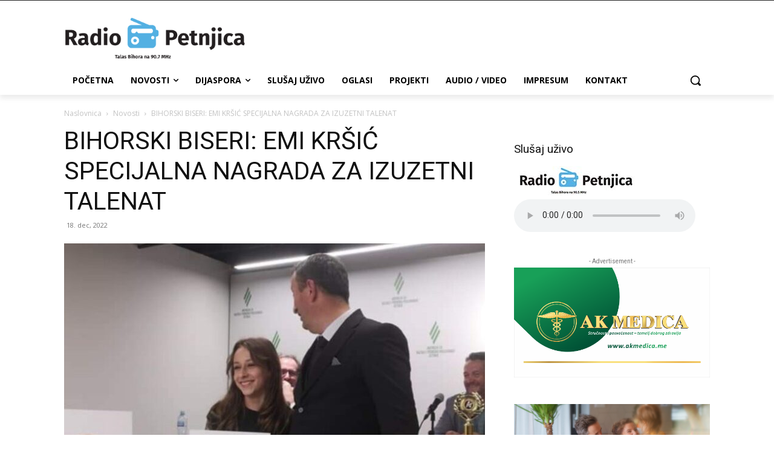

--- FILE ---
content_type: text/html; charset=utf-8
request_url: https://www.google.com/recaptcha/api2/aframe
body_size: 222
content:
<!DOCTYPE HTML><html><head><meta http-equiv="content-type" content="text/html; charset=UTF-8"></head><body><script nonce="TgzXUwd14DoKefJyMd3Xuw">/** Anti-fraud and anti-abuse applications only. See google.com/recaptcha */ try{var clients={'sodar':'https://pagead2.googlesyndication.com/pagead/sodar?'};window.addEventListener("message",function(a){try{if(a.source===window.parent){var b=JSON.parse(a.data);var c=clients[b['id']];if(c){var d=document.createElement('img');d.src=c+b['params']+'&rc='+(localStorage.getItem("rc::a")?sessionStorage.getItem("rc::b"):"");window.document.body.appendChild(d);sessionStorage.setItem("rc::e",parseInt(sessionStorage.getItem("rc::e")||0)+1);localStorage.setItem("rc::h",'1768936282113');}}}catch(b){}});window.parent.postMessage("_grecaptcha_ready", "*");}catch(b){}</script></body></html>